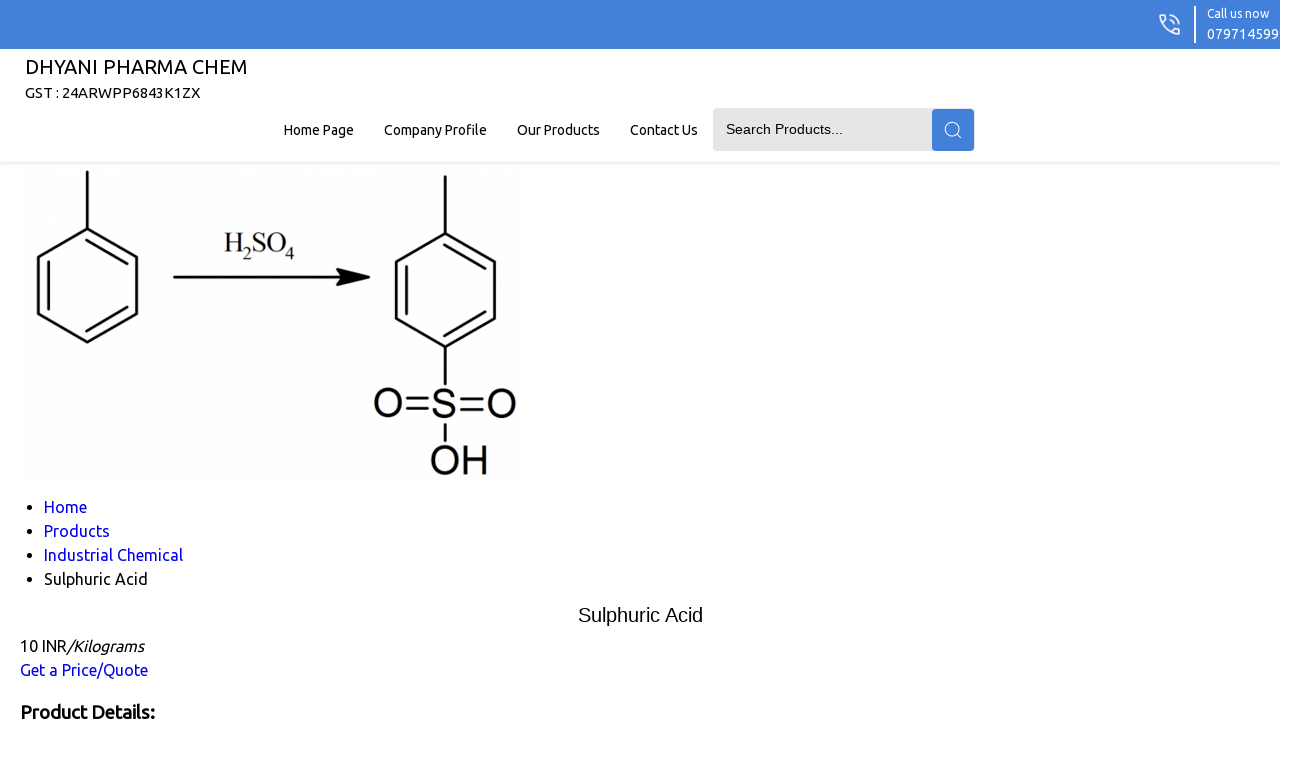

--- FILE ---
content_type: text/plain
request_url: https://www.google-analytics.com/j/collect?v=1&_v=j102&a=1977170288&t=pageview&_s=1&dl=https%3A%2F%2Fwww.dhyanipharma.com%2Fsulphuric-acid-7879915.html&ul=en-us%40posix&dt=Sulphuric%20Acid%20at%20Lowest%20Price%20in%20Ankleshwar%20-%20Manufacturer%2CSupplier%2C%20Exporter%2CIndia&sr=1280x720&vp=1280x720&_u=IEDAAEABAAAAACAAI~&jid=676198052&gjid=528622980&cid=1253417184.1768358678&tid=UA-126185187-19&_gid=130674250.1768358678&_r=1&_slc=1&z=1918328802
body_size: -833
content:
2,cG-3FYEF4QZNW